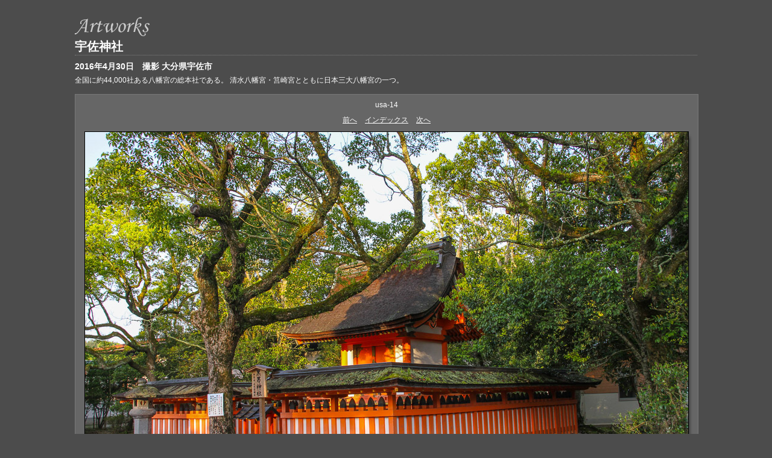

--- FILE ---
content_type: text/html
request_url: https://freephoto.artworks-inter.net/usa/content/usa-14_large.html
body_size: 1710
content:

<!DOCTYPE HTML PUBLIC "-//W3C//DTD HTML 4.01 Transitional//EN" "http://www.w3.org/TR/html4/loose.dtd">
<html xmlns="http://www.w3.org/1999/xhtml" xml:lang="en">
<head>


<meta http-equiv="Content-Type" content="text/html; charset=UTF-8" >
<meta name="Keywords" content="photography,software,photos,digital darkroom,gallery,image,photographer,adobe,photoshop,lightroom" >
<meta name="generator" content="Adobe Photoshop Lightroom" >
<title>宇佐神社</title>
<link rel="stylesheet" type="text/css" media="screen" title="Custom Settings" href="./custom.css" >
<link rel="stylesheet" type="text/css" media="screen" title="Custom Settings" href="../resources/css/master.css" >


<script type="text/javascript">
window.AgMode = "publish";
cellRolloverColor="#A1A1A1";
cellColor="#949494";
</script>
<script type="text/javascript" src="../resources/js/live_update.js">
</script>


<!--[if lt IE 7.]> <script defer type="text/javascript" src="../resources/js/pngfix.js"></script> <![endif]-->
<!--[if gt IE 6]> <link rel="stylesheet" href="../resources/css/ie7.css"></link> <![endif]-->
<!--[if lt IE 7.]> <link rel="stylesheet" href="../resources/css/ie6.css"></link> <![endif]-->
<script async src="//pagead2.googlesyndication.com/pagead/js/adsbygoogle.js"></script>
<script>
  (adsbygoogle = window.adsbygoogle || []).push({
    google_ad_client: "ca-pub-1516602519529288",
    enable_page_level_ads: true
  });
</script>
</head>


<body>
<center> 

<!-- �A�[�g���[�N�X2 -->




</center> 


<div id="wrapper_large">
    <div id="model.nonCSS.idplateEnabled">
    <div class="logo"> <a href="http://freephoto.artworks-inter.net"> <img width="154" height="44" class="pngDelayDisplay" src="./logo.png" alt="Logo"> </a> </div>
  </div>
  
  
  <div id="sitetitle">
    <h1 onclick="clickTarget( this, 'metadata.siteTitle.value' );" id="metadata.siteTitle.value" class="textColor">宇佐神社</h1>
  </div>
  <div id="collectionHeader">
    <h1 onclick="clickTarget( this, 'metadata.groupTitle.value' );" id="metadata.groupTitle.value" class="textColor">2016年4月30日　撮影  大分県宇佐市</h1>
    <p onclick="clickTarget( this, 'metadata.groupDescription.value' );" id="metadata.groupDescription.value" class="textColor">全国に約44,000社ある八幡宮の総本社である。 清水八幡宮・筥崎宮とともに日本三大八幡宮の一つ。</p>
  </div>



  
  <div id="stage2">
    <div id="previewFull" class="borderTopLeft borderBottomRight">
      <div id="detailTitle" class="detailText">
        usa-14      </div>

	  
      <div class="detailNav">
        <ul>
                                    <li class="previous"> <a class="paginationLinks detailText" href="../content/usa-13_large.html">前へ</a> </li>
                                    <li class="index"> <a href="../index.html" class="detailLinks detailText">インデックス</a> </li>
                          <li class="next"> <a class="paginationLinks detailText" href="../content/usa-15_large.html">次へ</a> </li>
                                          </ul>
      </div>

      <a href="../index.html">

      <div style="margin-left:15px;">
                  <div class="dropShadow">
            <div class="inner">
                              <img src="images/large/usa-14.jpg"
                    class="previewFullImage preview"
                    id="previewImage"
                    alt="usa-14"
                                        onclick="var node=parentNode.parentNode.parentNode.parentNode; if( node.click ) { return node.click(); } else { return true; }">
                            </div>
          </div>
        
      </div>
      </a>
      <div style="clear:both; height:5px"></div>

	  
      <div id="detailCaption" class="detailText">
              </div>
    </div>
  </div>
  <div class="clear">
  </div>


  
  <div id="contact">
          <a href="mailto:tkmrkrj@gmail.com"> <p
        class="textColor" id="metadata.contactInfo.value">撮影問い合わせメール　アートワークス</p>
          </a>
      </div>
  <div class="clear">
  </div>
</div>
<center> 

<!-- �A�[�g���[�N�X�@���X�|���V�u -->
<ins class="adsbygoogle"
     style="display:block"
     data-ad-client="ca-pub-1516602519529288"
     data-ad-slot="6315189058"
     data-ad-format="auto"></ins>
<script>
(adsbygoogle = window.adsbygoogle || []).push({});
</script>
</center> 
<center> 

<!-- �A�[�g���[�N�X2 -->




</center> 
</body>
</html>




--- FILE ---
content_type: text/html; charset=utf-8
request_url: https://www.google.com/recaptcha/api2/aframe
body_size: 265
content:
<!DOCTYPE HTML><html><head><meta http-equiv="content-type" content="text/html; charset=UTF-8"></head><body><script nonce="-pptUbZc3x8azHszen7GYg">/** Anti-fraud and anti-abuse applications only. See google.com/recaptcha */ try{var clients={'sodar':'https://pagead2.googlesyndication.com/pagead/sodar?'};window.addEventListener("message",function(a){try{if(a.source===window.parent){var b=JSON.parse(a.data);var c=clients[b['id']];if(c){var d=document.createElement('img');d.src=c+b['params']+'&rc='+(localStorage.getItem("rc::a")?sessionStorage.getItem("rc::b"):"");window.document.body.appendChild(d);sessionStorage.setItem("rc::e",parseInt(sessionStorage.getItem("rc::e")||0)+1);localStorage.setItem("rc::h",'1768979032681');}}}catch(b){}});window.parent.postMessage("_grecaptcha_ready", "*");}catch(b){}</script></body></html>